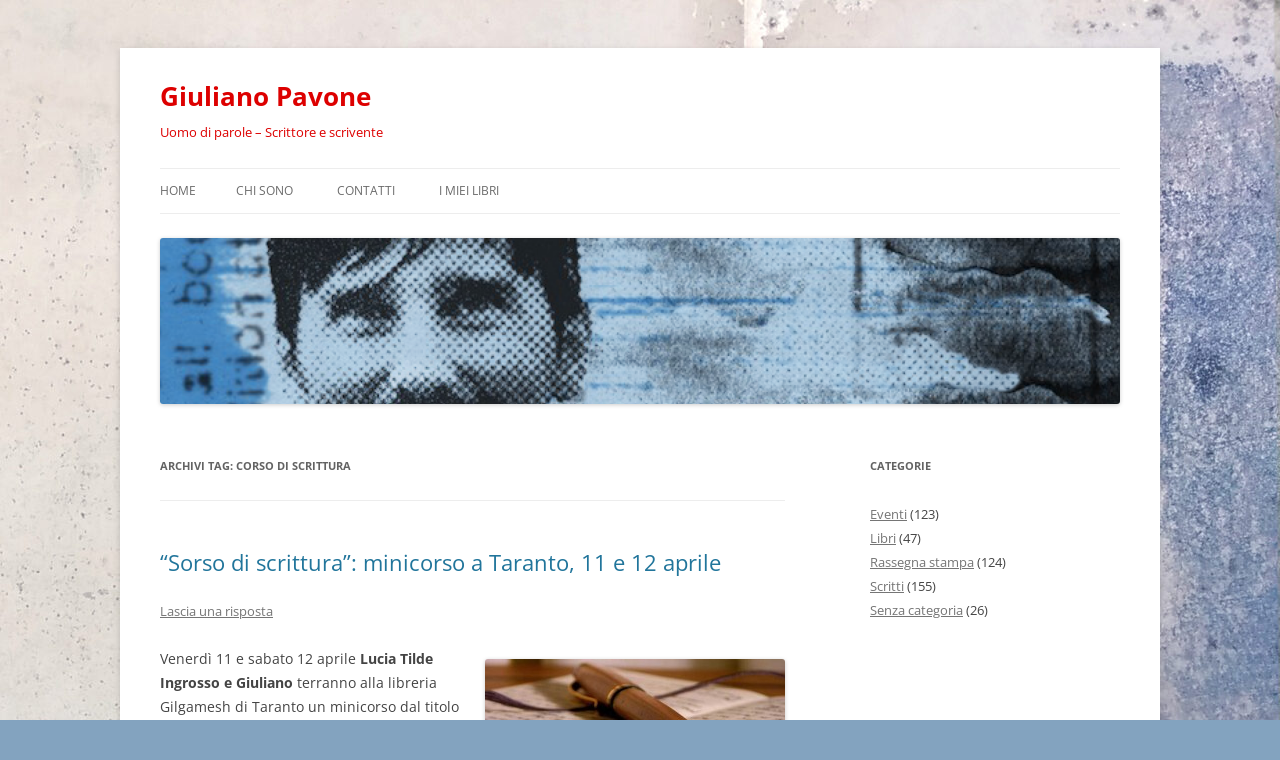

--- FILE ---
content_type: text/html; charset=UTF-8
request_url: https://www.giulianopavone.it/tag/corso-di-scrittura/
body_size: 9271
content:
<!DOCTYPE html>
<html dir="ltr" lang="it-IT" prefix="og: https://ogp.me/ns#">
<head>
<meta charset="UTF-8" />
<meta name="viewport" content="width=device-width, initial-scale=1.0" />

<link rel="profile" href="https://gmpg.org/xfn/11" />
<link rel="pingback" href="https://www.giulianopavone.it/xmlrpc.php">
	<style>img:is([sizes="auto" i], [sizes^="auto," i]) { contain-intrinsic-size: 3000px 1500px }</style>
	
		<!-- All in One SEO 4.9.2 - aioseo.com -->
		<title>Corso di scrittura | Giuliano Pavone</title>
	<meta name="robots" content="max-image-preview:large" />
	<link rel="canonical" href="https://www.giulianopavone.it/tag/corso-di-scrittura/" />
	<meta name="generator" content="All in One SEO (AIOSEO) 4.9.2" />
		<script type="application/ld+json" class="aioseo-schema">
			{"@context":"https:\/\/schema.org","@graph":[{"@type":"BreadcrumbList","@id":"https:\/\/www.giulianopavone.it\/tag\/corso-di-scrittura\/#breadcrumblist","itemListElement":[{"@type":"ListItem","@id":"https:\/\/www.giulianopavone.it#listItem","position":1,"name":"Home","item":"https:\/\/www.giulianopavone.it","nextItem":{"@type":"ListItem","@id":"https:\/\/www.giulianopavone.it\/tag\/corso-di-scrittura\/#listItem","name":"Corso di scrittura"}},{"@type":"ListItem","@id":"https:\/\/www.giulianopavone.it\/tag\/corso-di-scrittura\/#listItem","position":2,"name":"Corso di scrittura","previousItem":{"@type":"ListItem","@id":"https:\/\/www.giulianopavone.it#listItem","name":"Home"}}]},{"@type":"CollectionPage","@id":"https:\/\/www.giulianopavone.it\/tag\/corso-di-scrittura\/#collectionpage","url":"https:\/\/www.giulianopavone.it\/tag\/corso-di-scrittura\/","name":"Corso di scrittura | Giuliano Pavone","inLanguage":"it-IT","isPartOf":{"@id":"https:\/\/www.giulianopavone.it\/#website"},"breadcrumb":{"@id":"https:\/\/www.giulianopavone.it\/tag\/corso-di-scrittura\/#breadcrumblist"}},{"@type":"Organization","@id":"https:\/\/www.giulianopavone.it\/#organization","name":"Giuliano Pavone","description":"Uomo di parole  - Scrittore e scrivente","url":"https:\/\/www.giulianopavone.it\/"},{"@type":"WebSite","@id":"https:\/\/www.giulianopavone.it\/#website","url":"https:\/\/www.giulianopavone.it\/","name":"Giuliano Pavone","description":"Uomo di parole  - Scrittore e scrivente","inLanguage":"it-IT","publisher":{"@id":"https:\/\/www.giulianopavone.it\/#organization"}}]}
		</script>
		<!-- All in One SEO -->

<link rel='dns-prefetch' href='//static.addtoany.com' />
<link rel="alternate" type="application/rss+xml" title="Giuliano Pavone &raquo; Feed" href="https://www.giulianopavone.it/feed/" />
<link rel="alternate" type="application/rss+xml" title="Giuliano Pavone &raquo; Feed dei commenti" href="https://www.giulianopavone.it/comments/feed/" />
<link rel="alternate" type="application/rss+xml" title="Giuliano Pavone &raquo; Corso di scrittura Feed del tag" href="https://www.giulianopavone.it/tag/corso-di-scrittura/feed/" />
<script type="text/javascript">
/* <![CDATA[ */
window._wpemojiSettings = {"baseUrl":"https:\/\/s.w.org\/images\/core\/emoji\/16.0.1\/72x72\/","ext":".png","svgUrl":"https:\/\/s.w.org\/images\/core\/emoji\/16.0.1\/svg\/","svgExt":".svg","source":{"concatemoji":"https:\/\/www.giulianopavone.it\/wp-includes\/js\/wp-emoji-release.min.js?ver=6.8.3"}};
/*! This file is auto-generated */
!function(s,n){var o,i,e;function c(e){try{var t={supportTests:e,timestamp:(new Date).valueOf()};sessionStorage.setItem(o,JSON.stringify(t))}catch(e){}}function p(e,t,n){e.clearRect(0,0,e.canvas.width,e.canvas.height),e.fillText(t,0,0);var t=new Uint32Array(e.getImageData(0,0,e.canvas.width,e.canvas.height).data),a=(e.clearRect(0,0,e.canvas.width,e.canvas.height),e.fillText(n,0,0),new Uint32Array(e.getImageData(0,0,e.canvas.width,e.canvas.height).data));return t.every(function(e,t){return e===a[t]})}function u(e,t){e.clearRect(0,0,e.canvas.width,e.canvas.height),e.fillText(t,0,0);for(var n=e.getImageData(16,16,1,1),a=0;a<n.data.length;a++)if(0!==n.data[a])return!1;return!0}function f(e,t,n,a){switch(t){case"flag":return n(e,"\ud83c\udff3\ufe0f\u200d\u26a7\ufe0f","\ud83c\udff3\ufe0f\u200b\u26a7\ufe0f")?!1:!n(e,"\ud83c\udde8\ud83c\uddf6","\ud83c\udde8\u200b\ud83c\uddf6")&&!n(e,"\ud83c\udff4\udb40\udc67\udb40\udc62\udb40\udc65\udb40\udc6e\udb40\udc67\udb40\udc7f","\ud83c\udff4\u200b\udb40\udc67\u200b\udb40\udc62\u200b\udb40\udc65\u200b\udb40\udc6e\u200b\udb40\udc67\u200b\udb40\udc7f");case"emoji":return!a(e,"\ud83e\udedf")}return!1}function g(e,t,n,a){var r="undefined"!=typeof WorkerGlobalScope&&self instanceof WorkerGlobalScope?new OffscreenCanvas(300,150):s.createElement("canvas"),o=r.getContext("2d",{willReadFrequently:!0}),i=(o.textBaseline="top",o.font="600 32px Arial",{});return e.forEach(function(e){i[e]=t(o,e,n,a)}),i}function t(e){var t=s.createElement("script");t.src=e,t.defer=!0,s.head.appendChild(t)}"undefined"!=typeof Promise&&(o="wpEmojiSettingsSupports",i=["flag","emoji"],n.supports={everything:!0,everythingExceptFlag:!0},e=new Promise(function(e){s.addEventListener("DOMContentLoaded",e,{once:!0})}),new Promise(function(t){var n=function(){try{var e=JSON.parse(sessionStorage.getItem(o));if("object"==typeof e&&"number"==typeof e.timestamp&&(new Date).valueOf()<e.timestamp+604800&&"object"==typeof e.supportTests)return e.supportTests}catch(e){}return null}();if(!n){if("undefined"!=typeof Worker&&"undefined"!=typeof OffscreenCanvas&&"undefined"!=typeof URL&&URL.createObjectURL&&"undefined"!=typeof Blob)try{var e="postMessage("+g.toString()+"("+[JSON.stringify(i),f.toString(),p.toString(),u.toString()].join(",")+"));",a=new Blob([e],{type:"text/javascript"}),r=new Worker(URL.createObjectURL(a),{name:"wpTestEmojiSupports"});return void(r.onmessage=function(e){c(n=e.data),r.terminate(),t(n)})}catch(e){}c(n=g(i,f,p,u))}t(n)}).then(function(e){for(var t in e)n.supports[t]=e[t],n.supports.everything=n.supports.everything&&n.supports[t],"flag"!==t&&(n.supports.everythingExceptFlag=n.supports.everythingExceptFlag&&n.supports[t]);n.supports.everythingExceptFlag=n.supports.everythingExceptFlag&&!n.supports.flag,n.DOMReady=!1,n.readyCallback=function(){n.DOMReady=!0}}).then(function(){return e}).then(function(){var e;n.supports.everything||(n.readyCallback(),(e=n.source||{}).concatemoji?t(e.concatemoji):e.wpemoji&&e.twemoji&&(t(e.twemoji),t(e.wpemoji)))}))}((window,document),window._wpemojiSettings);
/* ]]> */
</script>
<style id='wp-emoji-styles-inline-css' type='text/css'>

	img.wp-smiley, img.emoji {
		display: inline !important;
		border: none !important;
		box-shadow: none !important;
		height: 1em !important;
		width: 1em !important;
		margin: 0 0.07em !important;
		vertical-align: -0.1em !important;
		background: none !important;
		padding: 0 !important;
	}
</style>
<link rel='stylesheet' id='wp-block-library-css' href='https://www.giulianopavone.it/wp-includes/css/dist/block-library/style.min.css?ver=6.8.3' type='text/css' media='all' />
<style id='wp-block-library-theme-inline-css' type='text/css'>
.wp-block-audio :where(figcaption){color:#555;font-size:13px;text-align:center}.is-dark-theme .wp-block-audio :where(figcaption){color:#ffffffa6}.wp-block-audio{margin:0 0 1em}.wp-block-code{border:1px solid #ccc;border-radius:4px;font-family:Menlo,Consolas,monaco,monospace;padding:.8em 1em}.wp-block-embed :where(figcaption){color:#555;font-size:13px;text-align:center}.is-dark-theme .wp-block-embed :where(figcaption){color:#ffffffa6}.wp-block-embed{margin:0 0 1em}.blocks-gallery-caption{color:#555;font-size:13px;text-align:center}.is-dark-theme .blocks-gallery-caption{color:#ffffffa6}:root :where(.wp-block-image figcaption){color:#555;font-size:13px;text-align:center}.is-dark-theme :root :where(.wp-block-image figcaption){color:#ffffffa6}.wp-block-image{margin:0 0 1em}.wp-block-pullquote{border-bottom:4px solid;border-top:4px solid;color:currentColor;margin-bottom:1.75em}.wp-block-pullquote cite,.wp-block-pullquote footer,.wp-block-pullquote__citation{color:currentColor;font-size:.8125em;font-style:normal;text-transform:uppercase}.wp-block-quote{border-left:.25em solid;margin:0 0 1.75em;padding-left:1em}.wp-block-quote cite,.wp-block-quote footer{color:currentColor;font-size:.8125em;font-style:normal;position:relative}.wp-block-quote:where(.has-text-align-right){border-left:none;border-right:.25em solid;padding-left:0;padding-right:1em}.wp-block-quote:where(.has-text-align-center){border:none;padding-left:0}.wp-block-quote.is-large,.wp-block-quote.is-style-large,.wp-block-quote:where(.is-style-plain){border:none}.wp-block-search .wp-block-search__label{font-weight:700}.wp-block-search__button{border:1px solid #ccc;padding:.375em .625em}:where(.wp-block-group.has-background){padding:1.25em 2.375em}.wp-block-separator.has-css-opacity{opacity:.4}.wp-block-separator{border:none;border-bottom:2px solid;margin-left:auto;margin-right:auto}.wp-block-separator.has-alpha-channel-opacity{opacity:1}.wp-block-separator:not(.is-style-wide):not(.is-style-dots){width:100px}.wp-block-separator.has-background:not(.is-style-dots){border-bottom:none;height:1px}.wp-block-separator.has-background:not(.is-style-wide):not(.is-style-dots){height:2px}.wp-block-table{margin:0 0 1em}.wp-block-table td,.wp-block-table th{word-break:normal}.wp-block-table :where(figcaption){color:#555;font-size:13px;text-align:center}.is-dark-theme .wp-block-table :where(figcaption){color:#ffffffa6}.wp-block-video :where(figcaption){color:#555;font-size:13px;text-align:center}.is-dark-theme .wp-block-video :where(figcaption){color:#ffffffa6}.wp-block-video{margin:0 0 1em}:root :where(.wp-block-template-part.has-background){margin-bottom:0;margin-top:0;padding:1.25em 2.375em}
</style>
<style id='classic-theme-styles-inline-css' type='text/css'>
/*! This file is auto-generated */
.wp-block-button__link{color:#fff;background-color:#32373c;border-radius:9999px;box-shadow:none;text-decoration:none;padding:calc(.667em + 2px) calc(1.333em + 2px);font-size:1.125em}.wp-block-file__button{background:#32373c;color:#fff;text-decoration:none}
</style>
<link rel='stylesheet' id='aioseo/css/src/vue/standalone/blocks/table-of-contents/global.scss-css' href='https://www.giulianopavone.it/wp-content/plugins/all-in-one-seo-pack/dist/Lite/assets/css/table-of-contents/global.e90f6d47.css?ver=4.9.2' type='text/css' media='all' />
<style id='global-styles-inline-css' type='text/css'>
:root{--wp--preset--aspect-ratio--square: 1;--wp--preset--aspect-ratio--4-3: 4/3;--wp--preset--aspect-ratio--3-4: 3/4;--wp--preset--aspect-ratio--3-2: 3/2;--wp--preset--aspect-ratio--2-3: 2/3;--wp--preset--aspect-ratio--16-9: 16/9;--wp--preset--aspect-ratio--9-16: 9/16;--wp--preset--color--black: #000000;--wp--preset--color--cyan-bluish-gray: #abb8c3;--wp--preset--color--white: #fff;--wp--preset--color--pale-pink: #f78da7;--wp--preset--color--vivid-red: #cf2e2e;--wp--preset--color--luminous-vivid-orange: #ff6900;--wp--preset--color--luminous-vivid-amber: #fcb900;--wp--preset--color--light-green-cyan: #7bdcb5;--wp--preset--color--vivid-green-cyan: #00d084;--wp--preset--color--pale-cyan-blue: #8ed1fc;--wp--preset--color--vivid-cyan-blue: #0693e3;--wp--preset--color--vivid-purple: #9b51e0;--wp--preset--color--blue: #21759b;--wp--preset--color--dark-gray: #444;--wp--preset--color--medium-gray: #9f9f9f;--wp--preset--color--light-gray: #e6e6e6;--wp--preset--gradient--vivid-cyan-blue-to-vivid-purple: linear-gradient(135deg,rgba(6,147,227,1) 0%,rgb(155,81,224) 100%);--wp--preset--gradient--light-green-cyan-to-vivid-green-cyan: linear-gradient(135deg,rgb(122,220,180) 0%,rgb(0,208,130) 100%);--wp--preset--gradient--luminous-vivid-amber-to-luminous-vivid-orange: linear-gradient(135deg,rgba(252,185,0,1) 0%,rgba(255,105,0,1) 100%);--wp--preset--gradient--luminous-vivid-orange-to-vivid-red: linear-gradient(135deg,rgba(255,105,0,1) 0%,rgb(207,46,46) 100%);--wp--preset--gradient--very-light-gray-to-cyan-bluish-gray: linear-gradient(135deg,rgb(238,238,238) 0%,rgb(169,184,195) 100%);--wp--preset--gradient--cool-to-warm-spectrum: linear-gradient(135deg,rgb(74,234,220) 0%,rgb(151,120,209) 20%,rgb(207,42,186) 40%,rgb(238,44,130) 60%,rgb(251,105,98) 80%,rgb(254,248,76) 100%);--wp--preset--gradient--blush-light-purple: linear-gradient(135deg,rgb(255,206,236) 0%,rgb(152,150,240) 100%);--wp--preset--gradient--blush-bordeaux: linear-gradient(135deg,rgb(254,205,165) 0%,rgb(254,45,45) 50%,rgb(107,0,62) 100%);--wp--preset--gradient--luminous-dusk: linear-gradient(135deg,rgb(255,203,112) 0%,rgb(199,81,192) 50%,rgb(65,88,208) 100%);--wp--preset--gradient--pale-ocean: linear-gradient(135deg,rgb(255,245,203) 0%,rgb(182,227,212) 50%,rgb(51,167,181) 100%);--wp--preset--gradient--electric-grass: linear-gradient(135deg,rgb(202,248,128) 0%,rgb(113,206,126) 100%);--wp--preset--gradient--midnight: linear-gradient(135deg,rgb(2,3,129) 0%,rgb(40,116,252) 100%);--wp--preset--font-size--small: 13px;--wp--preset--font-size--medium: 20px;--wp--preset--font-size--large: 36px;--wp--preset--font-size--x-large: 42px;--wp--preset--spacing--20: 0.44rem;--wp--preset--spacing--30: 0.67rem;--wp--preset--spacing--40: 1rem;--wp--preset--spacing--50: 1.5rem;--wp--preset--spacing--60: 2.25rem;--wp--preset--spacing--70: 3.38rem;--wp--preset--spacing--80: 5.06rem;--wp--preset--shadow--natural: 6px 6px 9px rgba(0, 0, 0, 0.2);--wp--preset--shadow--deep: 12px 12px 50px rgba(0, 0, 0, 0.4);--wp--preset--shadow--sharp: 6px 6px 0px rgba(0, 0, 0, 0.2);--wp--preset--shadow--outlined: 6px 6px 0px -3px rgba(255, 255, 255, 1), 6px 6px rgba(0, 0, 0, 1);--wp--preset--shadow--crisp: 6px 6px 0px rgba(0, 0, 0, 1);}:where(.is-layout-flex){gap: 0.5em;}:where(.is-layout-grid){gap: 0.5em;}body .is-layout-flex{display: flex;}.is-layout-flex{flex-wrap: wrap;align-items: center;}.is-layout-flex > :is(*, div){margin: 0;}body .is-layout-grid{display: grid;}.is-layout-grid > :is(*, div){margin: 0;}:where(.wp-block-columns.is-layout-flex){gap: 2em;}:where(.wp-block-columns.is-layout-grid){gap: 2em;}:where(.wp-block-post-template.is-layout-flex){gap: 1.25em;}:where(.wp-block-post-template.is-layout-grid){gap: 1.25em;}.has-black-color{color: var(--wp--preset--color--black) !important;}.has-cyan-bluish-gray-color{color: var(--wp--preset--color--cyan-bluish-gray) !important;}.has-white-color{color: var(--wp--preset--color--white) !important;}.has-pale-pink-color{color: var(--wp--preset--color--pale-pink) !important;}.has-vivid-red-color{color: var(--wp--preset--color--vivid-red) !important;}.has-luminous-vivid-orange-color{color: var(--wp--preset--color--luminous-vivid-orange) !important;}.has-luminous-vivid-amber-color{color: var(--wp--preset--color--luminous-vivid-amber) !important;}.has-light-green-cyan-color{color: var(--wp--preset--color--light-green-cyan) !important;}.has-vivid-green-cyan-color{color: var(--wp--preset--color--vivid-green-cyan) !important;}.has-pale-cyan-blue-color{color: var(--wp--preset--color--pale-cyan-blue) !important;}.has-vivid-cyan-blue-color{color: var(--wp--preset--color--vivid-cyan-blue) !important;}.has-vivid-purple-color{color: var(--wp--preset--color--vivid-purple) !important;}.has-black-background-color{background-color: var(--wp--preset--color--black) !important;}.has-cyan-bluish-gray-background-color{background-color: var(--wp--preset--color--cyan-bluish-gray) !important;}.has-white-background-color{background-color: var(--wp--preset--color--white) !important;}.has-pale-pink-background-color{background-color: var(--wp--preset--color--pale-pink) !important;}.has-vivid-red-background-color{background-color: var(--wp--preset--color--vivid-red) !important;}.has-luminous-vivid-orange-background-color{background-color: var(--wp--preset--color--luminous-vivid-orange) !important;}.has-luminous-vivid-amber-background-color{background-color: var(--wp--preset--color--luminous-vivid-amber) !important;}.has-light-green-cyan-background-color{background-color: var(--wp--preset--color--light-green-cyan) !important;}.has-vivid-green-cyan-background-color{background-color: var(--wp--preset--color--vivid-green-cyan) !important;}.has-pale-cyan-blue-background-color{background-color: var(--wp--preset--color--pale-cyan-blue) !important;}.has-vivid-cyan-blue-background-color{background-color: var(--wp--preset--color--vivid-cyan-blue) !important;}.has-vivid-purple-background-color{background-color: var(--wp--preset--color--vivid-purple) !important;}.has-black-border-color{border-color: var(--wp--preset--color--black) !important;}.has-cyan-bluish-gray-border-color{border-color: var(--wp--preset--color--cyan-bluish-gray) !important;}.has-white-border-color{border-color: var(--wp--preset--color--white) !important;}.has-pale-pink-border-color{border-color: var(--wp--preset--color--pale-pink) !important;}.has-vivid-red-border-color{border-color: var(--wp--preset--color--vivid-red) !important;}.has-luminous-vivid-orange-border-color{border-color: var(--wp--preset--color--luminous-vivid-orange) !important;}.has-luminous-vivid-amber-border-color{border-color: var(--wp--preset--color--luminous-vivid-amber) !important;}.has-light-green-cyan-border-color{border-color: var(--wp--preset--color--light-green-cyan) !important;}.has-vivid-green-cyan-border-color{border-color: var(--wp--preset--color--vivid-green-cyan) !important;}.has-pale-cyan-blue-border-color{border-color: var(--wp--preset--color--pale-cyan-blue) !important;}.has-vivid-cyan-blue-border-color{border-color: var(--wp--preset--color--vivid-cyan-blue) !important;}.has-vivid-purple-border-color{border-color: var(--wp--preset--color--vivid-purple) !important;}.has-vivid-cyan-blue-to-vivid-purple-gradient-background{background: var(--wp--preset--gradient--vivid-cyan-blue-to-vivid-purple) !important;}.has-light-green-cyan-to-vivid-green-cyan-gradient-background{background: var(--wp--preset--gradient--light-green-cyan-to-vivid-green-cyan) !important;}.has-luminous-vivid-amber-to-luminous-vivid-orange-gradient-background{background: var(--wp--preset--gradient--luminous-vivid-amber-to-luminous-vivid-orange) !important;}.has-luminous-vivid-orange-to-vivid-red-gradient-background{background: var(--wp--preset--gradient--luminous-vivid-orange-to-vivid-red) !important;}.has-very-light-gray-to-cyan-bluish-gray-gradient-background{background: var(--wp--preset--gradient--very-light-gray-to-cyan-bluish-gray) !important;}.has-cool-to-warm-spectrum-gradient-background{background: var(--wp--preset--gradient--cool-to-warm-spectrum) !important;}.has-blush-light-purple-gradient-background{background: var(--wp--preset--gradient--blush-light-purple) !important;}.has-blush-bordeaux-gradient-background{background: var(--wp--preset--gradient--blush-bordeaux) !important;}.has-luminous-dusk-gradient-background{background: var(--wp--preset--gradient--luminous-dusk) !important;}.has-pale-ocean-gradient-background{background: var(--wp--preset--gradient--pale-ocean) !important;}.has-electric-grass-gradient-background{background: var(--wp--preset--gradient--electric-grass) !important;}.has-midnight-gradient-background{background: var(--wp--preset--gradient--midnight) !important;}.has-small-font-size{font-size: var(--wp--preset--font-size--small) !important;}.has-medium-font-size{font-size: var(--wp--preset--font-size--medium) !important;}.has-large-font-size{font-size: var(--wp--preset--font-size--large) !important;}.has-x-large-font-size{font-size: var(--wp--preset--font-size--x-large) !important;}
:where(.wp-block-post-template.is-layout-flex){gap: 1.25em;}:where(.wp-block-post-template.is-layout-grid){gap: 1.25em;}
:where(.wp-block-columns.is-layout-flex){gap: 2em;}:where(.wp-block-columns.is-layout-grid){gap: 2em;}
:root :where(.wp-block-pullquote){font-size: 1.5em;line-height: 1.6;}
</style>
<link rel='stylesheet' id='twentytwelve-fonts-css' href='https://www.giulianopavone.it/wp-content/themes/twentytwelve/fonts/font-open-sans.css?ver=20230328' type='text/css' media='all' />
<link rel='stylesheet' id='twentytwelve-style-css' href='https://www.giulianopavone.it/wp-content/themes/twentytwelve/style.css?ver=20251202' type='text/css' media='all' />
<link rel='stylesheet' id='twentytwelve-block-style-css' href='https://www.giulianopavone.it/wp-content/themes/twentytwelve/css/blocks.css?ver=20251031' type='text/css' media='all' />
<link rel='stylesheet' id='addtoany-css' href='https://www.giulianopavone.it/wp-content/plugins/add-to-any/addtoany.min.css?ver=1.16' type='text/css' media='all' />
<script type="text/javascript" src="https://www.giulianopavone.it/wp-includes/js/jquery/jquery.min.js?ver=3.7.1" id="jquery-core-js"></script>
<script type="text/javascript" src="https://www.giulianopavone.it/wp-includes/js/jquery/jquery-migrate.min.js?ver=3.4.1" id="jquery-migrate-js"></script>
<script type="text/javascript" id="addtoany-core-js-before">
/* <![CDATA[ */
window.a2a_config=window.a2a_config||{};a2a_config.callbacks=[];a2a_config.overlays=[];a2a_config.templates={};a2a_localize = {
	Share: "Condividi",
	Save: "Salva",
	Subscribe: "Abbonati",
	Email: "Email",
	Bookmark: "Segnalibro",
	ShowAll: "espandi",
	ShowLess: "comprimi",
	FindServices: "Trova servizi",
	FindAnyServiceToAddTo: "Trova subito un servizio da aggiungere",
	PoweredBy: "Powered by",
	ShareViaEmail: "Condividi via email",
	SubscribeViaEmail: "Iscriviti via email",
	BookmarkInYourBrowser: "Aggiungi ai segnalibri",
	BookmarkInstructions: "Premi Ctrl+D o \u2318+D per mettere questa pagina nei preferiti",
	AddToYourFavorites: "Aggiungi ai favoriti",
	SendFromWebOrProgram: "Invia da qualsiasi indirizzo email o programma di posta elettronica",
	EmailProgram: "Programma di posta elettronica",
	More: "Di più&#8230;",
	ThanksForSharing: "Grazie per la condivisione!",
	ThanksForFollowing: "Thanks for following!"
};
/* ]]> */
</script>
<script type="text/javascript" defer src="https://static.addtoany.com/menu/page.js" id="addtoany-core-js"></script>
<script type="text/javascript" defer src="https://www.giulianopavone.it/wp-content/plugins/add-to-any/addtoany.min.js?ver=1.1" id="addtoany-jquery-js"></script>
<script type="text/javascript" src="https://www.giulianopavone.it/wp-content/themes/twentytwelve/js/navigation.js?ver=20250303" id="twentytwelve-navigation-js" defer="defer" data-wp-strategy="defer"></script>
<link rel="https://api.w.org/" href="https://www.giulianopavone.it/wp-json/" /><link rel="alternate" title="JSON" type="application/json" href="https://www.giulianopavone.it/wp-json/wp/v2/tags/941" /><link rel="EditURI" type="application/rsd+xml" title="RSD" href="https://www.giulianopavone.it/xmlrpc.php?rsd" />
<meta name="generator" content="WordPress 6.8.3" />
	<style type="text/css" id="twentytwelve-header-css">
			.site-header h1 a,
		.site-header h2 {
			color: #dd0000;
		}
		</style>
	<style type="text/css" id="custom-background-css">
body.custom-background { background-color: #83a3bf; background-image: url("https://www.giulianopavone.it/wp-content/uploads/shutterstock_1039612063-scaled.jpg"); background-position: right top; background-size: auto; background-repeat: repeat; background-attachment: scroll; }
</style>
	</head>

<body class="archive tag tag-corso-di-scrittura tag-941 custom-background wp-embed-responsive wp-theme-twentytwelve custom-font-enabled single-author">
<div id="page" class="hfeed site">
	<a class="screen-reader-text skip-link" href="#content">Vai al contenuto</a>
	<header id="masthead" class="site-header">
		<hgroup>
							<h1 class="site-title"><a href="https://www.giulianopavone.it/" rel="home" >Giuliano Pavone</a></h1>
								<h2 class="site-description">Uomo di parole  &#8211; Scrittore e scrivente</h2>
					</hgroup>

		<nav id="site-navigation" class="main-navigation">
			<button class="menu-toggle">Menu</button>
			<div class="nav-menu"><ul>
<li ><a href="https://www.giulianopavone.it/">Home</a></li><li class="page_item page-item-2"><a href="https://www.giulianopavone.it/info/">Chi sono</a></li>
<li class="page_item page-item-54"><a href="https://www.giulianopavone.it/contatti/">Contatti</a></li>
<li class="page_item page-item-2305"><a href="https://www.giulianopavone.it/i-miei-libri/">I miei libri</a></li>
</ul></div>
		</nav><!-- #site-navigation -->

				<a href="https://www.giulianopavone.it/"  rel="home"><img src="https://www.giulianopavone.it/wp-content/uploads/cropped-Schermata-2021-01-18-alle-14.23.35-1.png" width="2000" height="345" alt="Giuliano Pavone" class="header-image" srcset="https://www.giulianopavone.it/wp-content/uploads/cropped-Schermata-2021-01-18-alle-14.23.35-1.png 2000w, https://www.giulianopavone.it/wp-content/uploads/cropped-Schermata-2021-01-18-alle-14.23.35-1-300x52.png 300w, https://www.giulianopavone.it/wp-content/uploads/cropped-Schermata-2021-01-18-alle-14.23.35-1-1024x177.png 1024w, https://www.giulianopavone.it/wp-content/uploads/cropped-Schermata-2021-01-18-alle-14.23.35-1-768x132.png 768w, https://www.giulianopavone.it/wp-content/uploads/cropped-Schermata-2021-01-18-alle-14.23.35-1-1536x265.png 1536w, https://www.giulianopavone.it/wp-content/uploads/cropped-Schermata-2021-01-18-alle-14.23.35-1-624x108.png 624w" sizes="(max-width: 2000px) 100vw, 2000px" decoding="async" fetchpriority="high" /></a>
			</header><!-- #masthead -->

	<div id="main" class="wrapper">

	<section id="primary" class="site-content">
		<div id="content" role="main">

					<header class="archive-header">
				<h1 class="archive-title">
				Archivi tag: <span>Corso di scrittura</span>				</h1>

						</header><!-- .archive-header -->

			
	<article id="post-1687" class="post-1687 post type-post status-publish format-standard hentry category-eventi tag-corso-di-scrittura tag-libreria-gilgamesh tag-lucia-tilde-ingrosso tag-sorso-di-scrittura tag-taranto">
				<header class="entry-header">
			
						<h1 class="entry-title">
				<a href="https://www.giulianopavone.it/2014/04/01/sorso-di-scrittura-minicorso-a-taranto-11-e-12-aprile/" rel="bookmark">&#8220;Sorso di scrittura&#8221;: minicorso a Taranto, 11 e 12 aprile</a>
			</h1>
										<div class="comments-link">
					<a href="https://www.giulianopavone.it/2014/04/01/sorso-di-scrittura-minicorso-a-taranto-11-e-12-aprile/#respond"><span class="leave-reply">Lascia una risposta</span></a>				</div><!-- .comments-link -->
					</header><!-- .entry-header -->

				<div class="entry-content">
			<p><a href="http://www.giulianopavone.it/wp-content/uploads/1239586_10203376241716115_1143860347_n-e1395149663654.jpg"><img decoding="async" src="http://www.giulianopavone.it/wp-content/uploads/1239586_10203376241716115_1143860347_n-300x132.jpg" alt="1239586_10203376241716115_1143860347_n" width="300" height="132" class="alignright size-medium wp-image-1686" /></a> Venerdì 11 e sabato 12 aprile <strong>Lucia Tilde Ingrosso e Giuliano</strong> terranno alla libreria Gilgamesh di Taranto un minicorso dal titolo &#8220;Sorso di scrittura. Dalla lista della spesa al romanzo della vita: un assaggio di tutto quello che si può ottenere scrivendo bene&#8221;.<br />
In due incontri di due ore ciascuno si esploreranno in modo vivace e divertente i principali aspetti della scrittura creativa, lavorativa e personale, dalla scelta dei mezzi e dei linguaggi più adatti fino alla capacità di vendere, convincere e affascinare attraverso la scrittura. </p>
<p>Gli incontri si terranno <strong>dalle 18 alle 20 presso la libreria Gilgamesh in via Oberdan 45 a Taranto</strong>.<br />
La quota di partecipazione è di <strong>40 euro</strong>.<br />
Il corso è a numero chiuso e partirà previa adesione di un minimo di 8 iscritti.<br />
Chi è interessato a partecipare deve dare <strong>conferma entro il 1° aprile</strong> chiamando la libreria Gilgamesh allo 099 4538199 oppure contattando la titolare Miriam Putignano su Facebook.<br />
<a href="https://www.facebook.com/events/297706467044224/?fref=ts">Clicca qui</a> per l&#8217;evento su Facebook. </p>
<p>Lucia Tilde Ingrosso e Giuliano Pavone, entrambi giornalisti e scrittori, scrivono per vivere e vivono per scrivere. Uniti eternamente nella vita e occasionalmente anche nei progetti editoriali, tra i quali ricordiamo 101 cose da fare durante la gravidanza e prima di diventare genitori (Newton Compton). Attualmente Lucia lavora per “Millionaire” e pubblica romanzi da Feltrinelli e Piemme, mentre Giuliano è uscito con suoi titoli per Rizzoli, Newton Compton e Marsilio.<br />
Le esperienze professionali li hanno portati ad acquisire competenze nella progettazione, nella formazione, nel marketing, nelle tecniche di ricerca del lavoro e nel linguaggio dei nuovi media.</p>
<div class="addtoany_share_save_container addtoany_content addtoany_content_bottom"><div class="a2a_kit a2a_kit_size_32 addtoany_list" data-a2a-url="https://www.giulianopavone.it/2014/04/01/sorso-di-scrittura-minicorso-a-taranto-11-e-12-aprile/" data-a2a-title="“Sorso di scrittura”: minicorso a Taranto, 11 e 12 aprile"><a class="a2a_button_facebook" href="https://www.addtoany.com/add_to/facebook?linkurl=https%3A%2F%2Fwww.giulianopavone.it%2F2014%2F04%2F01%2Fsorso-di-scrittura-minicorso-a-taranto-11-e-12-aprile%2F&amp;linkname=%E2%80%9CSorso%20di%20scrittura%E2%80%9D%3A%20minicorso%20a%20Taranto%2C%2011%20e%2012%20aprile" title="Facebook" rel="nofollow noopener" target="_blank"></a><a class="a2a_button_mastodon" href="https://www.addtoany.com/add_to/mastodon?linkurl=https%3A%2F%2Fwww.giulianopavone.it%2F2014%2F04%2F01%2Fsorso-di-scrittura-minicorso-a-taranto-11-e-12-aprile%2F&amp;linkname=%E2%80%9CSorso%20di%20scrittura%E2%80%9D%3A%20minicorso%20a%20Taranto%2C%2011%20e%2012%20aprile" title="Mastodon" rel="nofollow noopener" target="_blank"></a><a class="a2a_button_email" href="https://www.addtoany.com/add_to/email?linkurl=https%3A%2F%2Fwww.giulianopavone.it%2F2014%2F04%2F01%2Fsorso-di-scrittura-minicorso-a-taranto-11-e-12-aprile%2F&amp;linkname=%E2%80%9CSorso%20di%20scrittura%E2%80%9D%3A%20minicorso%20a%20Taranto%2C%2011%20e%2012%20aprile" title="Email" rel="nofollow noopener" target="_blank"></a><a class="a2a_dd addtoany_share_save addtoany_share" href="https://www.addtoany.com/share"></a></div></div>					</div><!-- .entry-content -->
		
		<footer class="entry-meta">
			Questo articolo è stato pubblicato in <a href="https://www.giulianopavone.it/category/eventi/" rel="category tag">Eventi</a> e taggato come <a href="https://www.giulianopavone.it/tag/corso-di-scrittura/" rel="tag">Corso di scrittura</a>, <a href="https://www.giulianopavone.it/tag/libreria-gilgamesh/" rel="tag">Libreria Gilgamesh</a>, <a href="https://www.giulianopavone.it/tag/lucia-tilde-ingrosso/" rel="tag">Lucia Tilde Ingrosso</a>, <a href="https://www.giulianopavone.it/tag/sorso-di-scrittura/" rel="tag">sorso di scrittura</a>, <a href="https://www.giulianopavone.it/tag/taranto/" rel="tag">Taranto</a> il <a href="https://www.giulianopavone.it/2014/04/01/sorso-di-scrittura-minicorso-a-taranto-11-e-12-aprile/" title="09:50" rel="bookmark"><time class="entry-date" datetime="2014-04-01T09:50:16+00:00">1 Aprile 2014</time></a><span class="by-author"> da <span class="author vcard"><a class="url fn n" href="https://www.giulianopavone.it/author/admin/" title="Visualizza tutti gli articoli di Giuliano Pavone" rel="author">Giuliano Pavone</a></span></span>								</footer><!-- .entry-meta -->
	</article><!-- #post -->

	<article id="post-1682" class="post-1682 post type-post status-publish format-standard hentry category-eventi category-senza-categoria tag-bottega-di-narrazione tag-business-e-crescita-personale tag-corso-di-scrittura tag-corso-di-scritture tag-laurana tag-lucia-tilde-ingrosso tag-scrivere-bene-per-lavoro">
				<header class="entry-header">
			
						<h1 class="entry-title">
				<a href="https://www.giulianopavone.it/2014/03/13/scrivere-bene-per-lavoro-business-e-crescita-personale-a-maggio-a-milano-la-prima-edizione-del-corso/" rel="bookmark">Scrivere bene per lavoro, business e crescita personale: a maggio a Milano la prima edizione del corso</a>
			</h1>
										<div class="comments-link">
					<a href="https://www.giulianopavone.it/2014/03/13/scrivere-bene-per-lavoro-business-e-crescita-personale-a-maggio-a-milano-la-prima-edizione-del-corso/#respond"><span class="leave-reply">Lascia una risposta</span></a>				</div><!-- .comments-link -->
					</header><!-- .entry-header -->

				<div class="entry-content">
			<p><a href="http://www.giulianopavone.it/wp-content/uploads/promozione_wordpress2-e1394724647636.jpg"><img decoding="async" src="http://www.giulianopavone.it/wp-content/uploads/promozione_wordpress2-300x300.jpg" alt="promozione_wordpress2" width="300" height="300" class="alignright size-medium wp-image-1681" /></a>Si terrà a Milano dal 13 al 29 maggio la prima edizione del corso &#8220;<strong>Scrivere bene per lavoro, business e crescita personale. Dal tweet al comunicato stampa, dal curriculum alla brochure: come raggiungere i propri obiettivi con la scrittura</strong>&#8220;, tenuto da Lucia Tilde Ingrosso e da Giuliano. Il corso si terrà nell&#8217;ambito di <strong>&#8220;Bottega di narrazione&#8221;, un&#8217;iniziativa dell&#8217;editore Laurana</strong>, e si articolerà in tre moduli frequentabili indipendentemente: “Comunicare al lavoro”, “Self marketing” e “Stendere testi complessi”. Maggiori informazioni sul <a href="http://bottegadinarrazione.com/2014/03/06/scrivere-bene-per-lavoro-business-e-crescita-personale/">sito di &#8220;Bottega di narrazione&#8221;</a>.  </p>
<div class="addtoany_share_save_container addtoany_content addtoany_content_bottom"><div class="a2a_kit a2a_kit_size_32 addtoany_list" data-a2a-url="https://www.giulianopavone.it/2014/03/13/scrivere-bene-per-lavoro-business-e-crescita-personale-a-maggio-a-milano-la-prima-edizione-del-corso/" data-a2a-title="Scrivere bene per lavoro, business e crescita personale: a maggio a Milano la prima edizione del corso"><a class="a2a_button_facebook" href="https://www.addtoany.com/add_to/facebook?linkurl=https%3A%2F%2Fwww.giulianopavone.it%2F2014%2F03%2F13%2Fscrivere-bene-per-lavoro-business-e-crescita-personale-a-maggio-a-milano-la-prima-edizione-del-corso%2F&amp;linkname=Scrivere%20bene%20per%20lavoro%2C%20business%20e%20crescita%20personale%3A%20a%20maggio%20a%20Milano%20la%20prima%20edizione%20del%20corso" title="Facebook" rel="nofollow noopener" target="_blank"></a><a class="a2a_button_mastodon" href="https://www.addtoany.com/add_to/mastodon?linkurl=https%3A%2F%2Fwww.giulianopavone.it%2F2014%2F03%2F13%2Fscrivere-bene-per-lavoro-business-e-crescita-personale-a-maggio-a-milano-la-prima-edizione-del-corso%2F&amp;linkname=Scrivere%20bene%20per%20lavoro%2C%20business%20e%20crescita%20personale%3A%20a%20maggio%20a%20Milano%20la%20prima%20edizione%20del%20corso" title="Mastodon" rel="nofollow noopener" target="_blank"></a><a class="a2a_button_email" href="https://www.addtoany.com/add_to/email?linkurl=https%3A%2F%2Fwww.giulianopavone.it%2F2014%2F03%2F13%2Fscrivere-bene-per-lavoro-business-e-crescita-personale-a-maggio-a-milano-la-prima-edizione-del-corso%2F&amp;linkname=Scrivere%20bene%20per%20lavoro%2C%20business%20e%20crescita%20personale%3A%20a%20maggio%20a%20Milano%20la%20prima%20edizione%20del%20corso" title="Email" rel="nofollow noopener" target="_blank"></a><a class="a2a_dd addtoany_share_save addtoany_share" href="https://www.addtoany.com/share"></a></div></div>					</div><!-- .entry-content -->
		
		<footer class="entry-meta">
			Questo articolo è stato pubblicato in <a href="https://www.giulianopavone.it/category/eventi/" rel="category tag">Eventi</a>, <a href="https://www.giulianopavone.it/category/senza-categoria/" rel="category tag">Senza categoria</a> e taggato come <a href="https://www.giulianopavone.it/tag/bottega-di-narrazione/" rel="tag">Bottega di Narrazione</a>, <a href="https://www.giulianopavone.it/tag/business-e-crescita-personale/" rel="tag">business e crescita personale</a>, <a href="https://www.giulianopavone.it/tag/corso-di-scrittura/" rel="tag">Corso di scrittura</a>, <a href="https://www.giulianopavone.it/tag/corso-di-scritture/" rel="tag">Corso di scritture</a>, <a href="https://www.giulianopavone.it/tag/laurana/" rel="tag">Laurana</a>, <a href="https://www.giulianopavone.it/tag/lucia-tilde-ingrosso/" rel="tag">Lucia Tilde Ingrosso</a>, <a href="https://www.giulianopavone.it/tag/scrivere-bene-per-lavoro/" rel="tag">Scrivere bene per lavoro</a> il <a href="https://www.giulianopavone.it/2014/03/13/scrivere-bene-per-lavoro-business-e-crescita-personale-a-maggio-a-milano-la-prima-edizione-del-corso/" title="15:40" rel="bookmark"><time class="entry-date" datetime="2014-03-13T15:40:19+00:00">13 Marzo 2014</time></a><span class="by-author"> da <span class="author vcard"><a class="url fn n" href="https://www.giulianopavone.it/author/admin/" title="Visualizza tutti gli articoli di Giuliano Pavone" rel="author">Giuliano Pavone</a></span></span>								</footer><!-- .entry-meta -->
	</article><!-- #post -->

		
		</div><!-- #content -->
	</section><!-- #primary -->


			<div id="secondary" class="widget-area" role="complementary">
			<aside id="categories-5" class="widget widget_categories"><h3 class="widget-title">Categorie</h3>
			<ul>
					<li class="cat-item cat-item-4"><a href="https://www.giulianopavone.it/category/eventi/">Eventi</a> (123)
</li>
	<li class="cat-item cat-item-6"><a href="https://www.giulianopavone.it/category/libri/">Libri</a> (47)
</li>
	<li class="cat-item cat-item-3"><a href="https://www.giulianopavone.it/category/rassegna-stampa/">Rassegna stampa</a> (124)
</li>
	<li class="cat-item cat-item-7"><a href="https://www.giulianopavone.it/category/scritti/">Scritti</a> (155)
</li>
	<li class="cat-item cat-item-1"><a href="https://www.giulianopavone.it/category/senza-categoria/">Senza categoria</a> (26)
</li>
			</ul>

			</aside>		</div><!-- #secondary -->
		</div><!-- #main .wrapper -->
	<footer id="colophon" role="contentinfo">
		<div class="site-info">
									<a href="https://wordpress.org/" class="imprint" title="Piattaforma personale di pubblicazione semantica">
				Proudly powered by WordPress			</a>
		</div><!-- .site-info -->
	</footer><!-- #colophon -->
</div><!-- #page -->

<script type="speculationrules">
{"prefetch":[{"source":"document","where":{"and":[{"href_matches":"\/*"},{"not":{"href_matches":["\/wp-*.php","\/wp-admin\/*","\/wp-content\/uploads\/*","\/wp-content\/*","\/wp-content\/plugins\/*","\/wp-content\/themes\/twentytwelve\/*","\/*\\?(.+)"]}},{"not":{"selector_matches":"a[rel~=\"nofollow\"]"}},{"not":{"selector_matches":".no-prefetch, .no-prefetch a"}}]},"eagerness":"conservative"}]}
</script>
<script type="text/javascript" id="wpaudio-js-before">
/* <![CDATA[ */
var _wpaudio = {url: 'https://www.giulianopavone.it/wp-content/plugins/wpaudio-mp3-player', enc: {}, convert_mp3_links: false, style: {text_font:'Sans-serif',text_size:'18px',text_weight:'normal',text_letter_spacing:'normal',text_color:'inherit',link_color:'#24f',link_hover_color:'#02f',bar_base_bg:'#eee',bar_load_bg:'#ccc',bar_position_bg:'#46f',sub_color:'#aaa'}};
/* ]]> */
</script>
<script type="text/javascript" src="https://www.giulianopavone.it/wp-content/plugins/wpaudio-mp3-player/wpaudio.min.js?ver=4.0.2" id="wpaudio-js"></script>
<script type="module"  src="https://www.giulianopavone.it/wp-content/plugins/all-in-one-seo-pack/dist/Lite/assets/table-of-contents.95d0dfce.js?ver=4.9.2" id="aioseo/js/src/vue/standalone/blocks/table-of-contents/frontend.js-js"></script>
</body>
</html>
